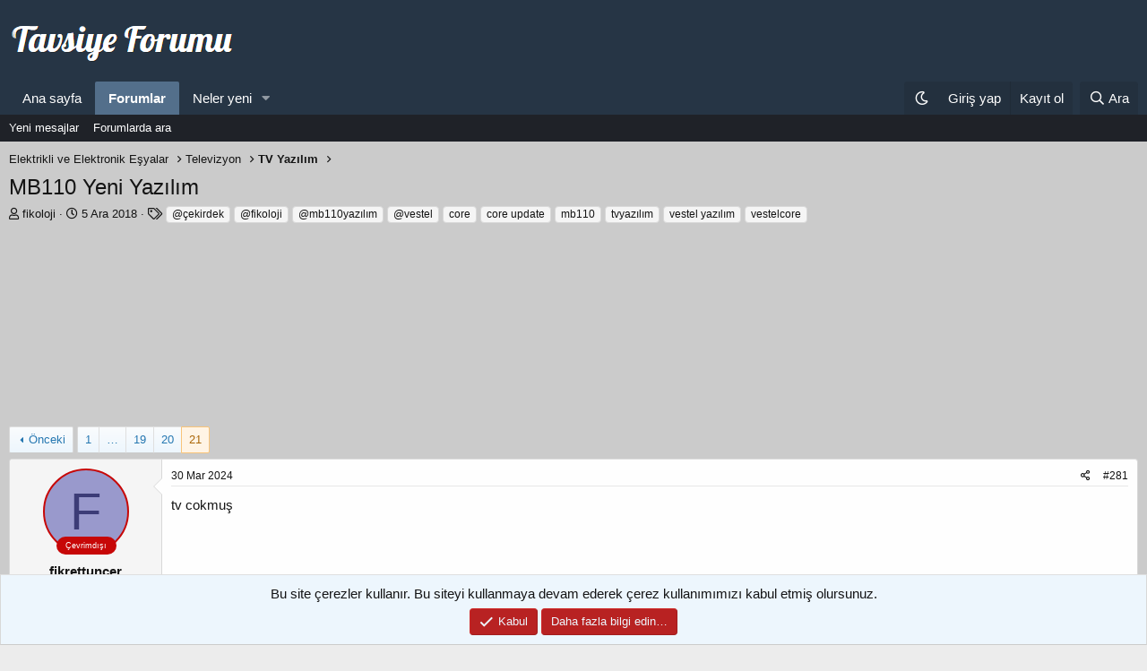

--- FILE ---
content_type: text/html; charset=utf-8
request_url: https://tavsiyeforumu.com/konu/mb110-yeni-yazilim.3029/page-21
body_size: 15913
content:
<!DOCTYPE html>
<html id="XF" lang="tr-TR" dir="LTR"
	data-app="public"
	data-template="thread_view"
	data-container-key="node-184"
	data-content-key="thread-3029"
	data-logged-in="false"
	data-cookie-prefix="xf_"
	data-csrf="1769287176,401c08ed3fce93200eaae0f18ecbb87c"
	class="has-no-js template-thread_view"
	>
<head>
	<meta charset="utf-8" />
	<meta http-equiv="X-UA-Compatible" content="IE=Edge" />
	<meta name="viewport" content="width=device-width, initial-scale=1, viewport-fit=cover">

	
	
	

	<title>MB110 Yeni Yazılım | Sayfa 21 | Tavsiye Forumu</title>

	<link rel="manifest" href="/webmanifest.php">
	
		<meta name="theme-color" content="#263545" />
	

	<meta name="apple-mobile-web-app-title" content="TFC">
	
		<link rel="apple-touch-icon" href="/data/assets/logo/192px.png">
	

	
		
		<meta name="description" content="tv cokmuş" />
		<meta property="og:description" content="tv cokmuş" />
		<meta property="twitter:description" content="tv cokmuş" />
	
	
		<meta property="og:url" content="https://tavsiyeforumu.com/konu/mb110-yeni-yazilim.3029/" />
	
		<link rel="canonical" href="https://tavsiyeforumu.com/konu/mb110-yeni-yazilim.3029/page-21" />
	
		<link rel="prev" href="/konu/mb110-yeni-yazilim.3029/page-20" />
	
		
<script>document.documentElement.className+=' has-no-fa-brands';</script>

	

	
		
	
	
	<meta property="og:site_name" content="Tavsiye Forumu" />


	
	
		
	
	
	<meta property="og:type" content="website" />


	
	
		
	
	
	
		<meta property="og:title" content="MB110 Yeni Yazılım" />
		<meta property="twitter:title" content="MB110 Yeni Yazılım" />
	


	
	
	
	

	
	
<script>
if (localStorage.theme) document.documentElement.setAttribute("data-theme", localStorage.theme);
</script> 

	



	




	<link rel="stylesheet" href="/css.php?css=public%3Anormalize.css%2Cpublic%3Afa.css%2Cpublic%3Acore.less%2Cpublic%3Aapp.less&amp;s=2&amp;l=3&amp;d=1769126745&amp;k=b28d96a6ba8ce1cee94e59ee7a765490f9d17cd4" />

	<link rel="stylesheet" href="/css.php?css=public%3Abb_code.less%2Cpublic%3Aextradark.less%2Cpublic%3Aextradarkxgt.less%2Cpublic%3Akl_amdp_merge_message.less%2Cpublic%3Amessage.less%2Cpublic%3Anotices.less%2Cpublic%3Ashare_controls.less%2Cpublic%3Asiropu_ads_manager_ad.less%2Cpublic%3Astructured_list.less%2Cpublic%3Atb_hizli_arama.less%2Cpublic%3Axengentr_postbit_v1.less%2Cpublic%3Aextra.less&amp;s=2&amp;l=3&amp;d=1769126745&amp;k=ca85715a030c2d9001d3777d7458b7f1b80d3efa" />

	
		<script src="/js/xf/preamble.min.js?_v=ad04c31e"></script>
	


	
		<link rel="icon" type="image/png" href="https://tavsiyeforumu.com/data/assets/logo/favicon.png" sizes="32x32" />
	
	
 <meta name='description' content='Akıllı Saatler, Akıllı Telefonlar, Android Box, Beyaz Eşya, Bilgisayar Sistemleri, Klima, Küçük Ev Aletleri, Televizyon, Uydu Cihazları hakkında paylaşım forumu'>
 <meta http-equiv='content-language' content='tr-TR'>





	

		
			
		

		
	


<script data-cfasync="false" nonce="71672b04-b595-4132-932c-44a624a0012b">try{(function(w,d){!function(j,k,l,m){if(j.zaraz)console.error("zaraz is loaded twice");else{j[l]=j[l]||{};j[l].executed=[];j.zaraz={deferred:[],listeners:[]};j.zaraz._v="5874";j.zaraz._n="71672b04-b595-4132-932c-44a624a0012b";j.zaraz.q=[];j.zaraz._f=function(n){return async function(){var o=Array.prototype.slice.call(arguments);j.zaraz.q.push({m:n,a:o})}};for(const p of["track","set","debug"])j.zaraz[p]=j.zaraz._f(p);j.zaraz.init=()=>{var q=k.getElementsByTagName(m)[0],r=k.createElement(m),s=k.getElementsByTagName("title")[0];s&&(j[l].t=k.getElementsByTagName("title")[0].text);j[l].x=Math.random();j[l].w=j.screen.width;j[l].h=j.screen.height;j[l].j=j.innerHeight;j[l].e=j.innerWidth;j[l].l=j.location.href;j[l].r=k.referrer;j[l].k=j.screen.colorDepth;j[l].n=k.characterSet;j[l].o=(new Date).getTimezoneOffset();if(j.dataLayer)for(const t of Object.entries(Object.entries(dataLayer).reduce((u,v)=>({...u[1],...v[1]}),{})))zaraz.set(t[0],t[1],{scope:"page"});j[l].q=[];for(;j.zaraz.q.length;){const w=j.zaraz.q.shift();j[l].q.push(w)}r.defer=!0;for(const x of[localStorage,sessionStorage])Object.keys(x||{}).filter(z=>z.startsWith("_zaraz_")).forEach(y=>{try{j[l]["z_"+y.slice(7)]=JSON.parse(x.getItem(y))}catch{j[l]["z_"+y.slice(7)]=x.getItem(y)}});r.referrerPolicy="origin";r.src="/cdn-cgi/zaraz/s.js?z="+btoa(encodeURIComponent(JSON.stringify(j[l])));q.parentNode.insertBefore(r,q)};["complete","interactive"].includes(k.readyState)?zaraz.init():j.addEventListener("DOMContentLoaded",zaraz.init)}}(w,d,"zarazData","script");window.zaraz._p=async d$=>new Promise(ea=>{if(d$){d$.e&&d$.e.forEach(eb=>{try{const ec=d.querySelector("script[nonce]"),ed=ec?.nonce||ec?.getAttribute("nonce"),ee=d.createElement("script");ed&&(ee.nonce=ed);ee.innerHTML=eb;ee.onload=()=>{d.head.removeChild(ee)};d.head.appendChild(ee)}catch(ef){console.error(`Error executing script: ${eb}\n`,ef)}});Promise.allSettled((d$.f||[]).map(eg=>fetch(eg[0],eg[1])))}ea()});zaraz._p({"e":["(function(w,d){})(window,document)"]});})(window,document)}catch(e){throw fetch("/cdn-cgi/zaraz/t"),e;};</script></head>
<body data-template="thread_view">

	

		
			
		

		
	


	

		
			
		

		
	


<div class="p-pageWrapper" id="top">






	
<header class="p-header" id="header">
	<div class="p-header-inner">
		<div class="p-header-content">

			<div class="p-header-logo p-header-logo--image">
				<a href="https://tavsiyeforumu.com">
					<img src="/data/assets/logo/logo.png" srcset="" alt="Tavsiye Forumu"
						width="255" height="49" />
				</a>
			</div>

			
	

		
			
		

		
	


		</div>
	</div>
</header>





	<div class="p-navSticky p-navSticky--primary" data-xf-init="sticky-header">
		
	<nav class="p-nav">
		<div class="p-nav-inner">
			<button type="button" class="button--plain p-nav-menuTrigger button" data-xf-click="off-canvas" data-menu=".js-headerOffCanvasMenu" tabindex="0" aria-label="Menü"><span class="button-text">
				<i aria-hidden="true"></i>
			</span></button>

			<div class="p-nav-smallLogo">
				<a href="https://tavsiyeforumu.com">
					<img src="/data/assets/logo/logo.png" srcset="" alt="Tavsiye Forumu"
						width="255" height="49" />
				</a>
			</div>

			<div class="p-nav-scroller hScroller" data-xf-init="h-scroller" data-auto-scroll=".p-navEl.is-selected">
				<div class="hScroller-scroll">
					<ul class="p-nav-list js-offCanvasNavSource">
					
						<li>
							
	<div class="p-navEl " >
		

			
	
	<a href="https://tavsiyeforumu.com"
		class="p-navEl-link "
		
		data-xf-key="1"
		data-nav-id="home">Ana sayfa</a>


			

		
		
	</div>

						</li>
					
						<li>
							
	<div class="p-navEl is-selected" data-has-children="true">
		

			
	
	<a href="/"
		class="p-navEl-link p-navEl-link--splitMenu "
		
		
		data-nav-id="forums">Forumlar</a>


			<a data-xf-key="2"
				data-xf-click="menu"
				data-menu-pos-ref="< .p-navEl"
				class="p-navEl-splitTrigger"
				role="button"
				tabindex="0"
				aria-label="Genişletilmiş geçiş"
				aria-expanded="false"
				aria-haspopup="true"></a>

		
		
			<div class="menu menu--structural" data-menu="menu" aria-hidden="true">
				<div class="menu-content">
					
						
	
	
	<a href="/whats-new/posts/"
		class="menu-linkRow u-indentDepth0 js-offCanvasCopy "
		
		
		data-nav-id="newPosts">Yeni mesajlar</a>

	

					
						
	
	
	<a href="/search/?type=post"
		class="menu-linkRow u-indentDepth0 js-offCanvasCopy "
		
		
		data-nav-id="searchForums">Forumlarda ara</a>

	

					
				</div>
			</div>
		
	</div>

						</li>
					
						<li>
							
	<div class="p-navEl " data-has-children="true">
		

			
	
	<a href="/whats-new/"
		class="p-navEl-link p-navEl-link--splitMenu "
		
		
		data-nav-id="whatsNew">Neler yeni</a>


			<a data-xf-key="3"
				data-xf-click="menu"
				data-menu-pos-ref="< .p-navEl"
				class="p-navEl-splitTrigger"
				role="button"
				tabindex="0"
				aria-label="Genişletilmiş geçiş"
				aria-expanded="false"
				aria-haspopup="true"></a>

		
		
			<div class="menu menu--structural" data-menu="menu" aria-hidden="true">
				<div class="menu-content">
					
						
	
	
	<a href="/whats-new/posts/"
		class="menu-linkRow u-indentDepth0 js-offCanvasCopy "
		 rel="nofollow"
		
		data-nav-id="whatsNewPosts">Yeni mesajlar</a>

	

					
						
	
	
	<a href="/whats-new/latest-activity"
		class="menu-linkRow u-indentDepth0 js-offCanvasCopy "
		 rel="nofollow"
		
		data-nav-id="latestActivity">Son aktiviteler</a>

	

					
				</div>
			</div>
		
	</div>

						</li>
					
					</ul>
				</div>
			</div>

			<div class="p-nav-opposite">
				<div class="p-navgroup p-account p-navgroup--guest">

  
	  	      <div id="dark-mode-button" class="p-navgroup-link" title="Gece/Gündüz modu"></div>
 
 

					
						<a href="/login/" class="p-navgroup-link p-navgroup-link--textual p-navgroup-link--logIn"
							data-xf-click="overlay" data-follow-redirects="on">
							<span class="p-navgroup-linkText">Giriş yap</span>
						</a>
						
							<a href="/login/register" class="p-navgroup-link p-navgroup-link--textual p-navgroup-link--register"
								data-xf-click="overlay" data-follow-redirects="on">
								<span class="p-navgroup-linkText">Kayıt ol</span>
							</a>
						
					
				</div>

				<div class="p-navgroup p-discovery">
					<a href="/whats-new/"
						class="p-navgroup-link p-navgroup-link--iconic p-navgroup-link--whatsnew"
						aria-label="Neler yeni"
						title="Neler yeni">
						<i aria-hidden="true"></i>
						<span class="p-navgroup-linkText">Neler yeni</span>
					</a>

					


						<a href="/search/"
							class="p-navgroup-link p-navgroup-link--iconic p-navgroup-link--search"
							data-xf-click="menu"
							data-xf-key="/"
							aria-label="Ara"
							aria-expanded="false"
							aria-haspopup="true"
							title="Ara">
							<i aria-hidden="true"></i>
							<span class="p-navgroup-linkText">Ara</span>
						</a>
						<div class="menu menu--structural menu--wide" data-menu="menu" aria-hidden="true">
							<form action="/search/search" method="post"
								class="menu-content"
								data-xf-init="quick-search">

								<h3 class="menu-header">Ara</h3>
								
								<div class="menu-row">
									
										<div class="inputGroup inputGroup--joined">
											<input type="text" class="input hizliAramaTitle" name="keywords" autocomplete="off" data-no-auto-focus="true" onsubmit="return handle()" placeholder="Ara…" aria-label="Ara" data-menu-autofocus="true" />
											
			<select name="constraints" class="js-quickSearch-constraint input" aria-label="içinde ara">
				<option value="">Her yerde</option>
<option value="{&quot;search_type&quot;:&quot;post&quot;}">Konular</option>
<option value="{&quot;search_type&quot;:&quot;post&quot;,&quot;c&quot;:{&quot;nodes&quot;:[184],&quot;child_nodes&quot;:1}}">Bu forum</option>
<option value="{&quot;search_type&quot;:&quot;post&quot;,&quot;c&quot;:{&quot;thread&quot;:3029}}">Bu konu</option>

			</select>
		
										</div>
									
								</div>

								<div class="hizliarama"></div>



								<div class="menu-row">
									<label class="iconic"><input type="checkbox"  name="c[title_only]" value="1" /><i aria-hidden="true"></i><span class="iconic-label">Sadece başlıkları ara

												
													<span tabindex="0" role="button"
														data-xf-init="tooltip" data-trigger="hover focus click" title="Etiketler de aranacak">

														<i class="fa--xf far fa-question-circle u-muted u-smaller" aria-hidden="true"></i>
													</span></span></label>

								</div>
								
								<div class="menu-row">
									<div class="inputGroup">
										<span class="inputGroup-text" id="ctrl_search_menu_by_member">Kullanıcı:</span>
										<input type="text" class="input" name="c[users]" data-xf-init="auto-complete" placeholder="Üye" aria-labelledby="ctrl_search_menu_by_member" />
									</div>
								</div>
								
<div class="menu-footer">
									<span class="menu-footer-controls">
										
	<span class="buttonGroup">
		<button type="submit" class="button--primary button button--icon button--icon--search"><span class="button-text">Ara</span></button>
		<button type="submit" class="button--primary google-search-button button button--icon button--icon--fabfa-google" formaction="/google-search/" data-xf-init="tooltip" title="Google&#039;ı kullanarak ara" style="min-width: 40px;"><span class="button-text">
				<i class="fa--xf fab fa-google" aria-hidden="true"></i>
		</span></button>
	</span>


										<a href="/search/" class="button"><span class="button-text">Gelişmiş Arama…</span></a>
									</span>
								</div>

								<input type="hidden" name="_xfToken" value="1769287176,401c08ed3fce93200eaae0f18ecbb87c" />
							</form>
						</div>
					
				</div>
			</div>
		</div>
	</nav>

	</div>
	
	
		<div class="p-sectionLinks">
			<div class="p-sectionLinks-inner hScroller" data-xf-init="h-scroller">
				<div class="hScroller-scroll">
					<ul class="p-sectionLinks-list">
					
						<li>
							
	<div class="p-navEl " >
		

			
	
	<a href="/whats-new/posts/"
		class="p-navEl-link "
		
		data-xf-key="alt+1"
		data-nav-id="newPosts">Yeni mesajlar</a>


			

		
		
	</div>

						</li>
					
						<li>
							
	<div class="p-navEl " >
		

			
	
	<a href="/search/?type=post"
		class="p-navEl-link "
		
		data-xf-key="alt+2"
		data-nav-id="searchForums">Forumlarda ara</a>


			

		
		
	</div>

						</li>
					
					</ul>
				</div>
			</div>
		</div>
	



<div class="offCanvasMenu offCanvasMenu--nav js-headerOffCanvasMenu" data-menu="menu" aria-hidden="true" data-ocm-builder="navigation">
	<div class="offCanvasMenu-backdrop" data-menu-close="true"></div>
	<div class="offCanvasMenu-content">
		<div class="offCanvasMenu-header">
			Menü
			<a class="offCanvasMenu-closer" data-menu-close="true" role="button" tabindex="0" aria-label="Kapat"></a>
		</div>
		
			<div class="p-offCanvasRegisterLink">
				<div class="offCanvasMenu-linkHolder">
					<a href="/login/" class="offCanvasMenu-link" data-xf-click="overlay" data-menu-close="true">
						Giriş yap
					</a>
				</div>
				<hr class="offCanvasMenu-separator" />
				
					<div class="offCanvasMenu-linkHolder">
						<a href="/login/register" class="offCanvasMenu-link" data-xf-click="overlay" data-menu-close="true">
							Kayıt ol
						</a>
					</div>
					<hr class="offCanvasMenu-separator" />
				
			</div>
		
		<div class="js-offCanvasNavTarget"></div>
		<div class="offCanvasMenu-installBanner js-installPromptContainer" style="display: none;" data-xf-init="install-prompt">
			<div class="offCanvasMenu-installBanner-header">Uygulamayı yükle</div>
			<button type="button" class="js-installPromptButton button"><span class="button-text">Yükle</span></button>
			<template class="js-installTemplateIOS">
				<div class="overlay-title">How to install the app on iOS</div>
				<div class="block-body">
					<div class="block-row">
						<p>
							Follow along with the video below to see how to install our site as a web app on your home screen.
						</p>
						<p style="text-align: center">
							<video src="/styles/default/xenforo/add_to_home.mp4"
								width="280" height="480" autoplay loop muted playsinline></video>
						</p>
						<p>
							<small><strong>Not:</strong> This feature may not be available in some browsers.</small>
						</p>
					</div>
				</div>
			</template>
		</div>
	</div>
</div>

<div class="p-body">
	<div class="p-body-inner">
		<!--XF:EXTRA_OUTPUT-->

	
	
	 
		
	 
	 
	
	 
	 
		



		

		

		
	

		
			
		

		
	


	
	
	 
		
	 
	 
	
	 
	 
		


		
	
		<ul class="p-breadcrumbs "
			itemscope itemtype="https://schema.org/BreadcrumbList">
		
			

			
			

			

			
			
				
				
	<li itemprop="itemListElement" itemscope itemtype="https://schema.org/ListItem">
		<a href="/kategori/elektrikli-ve-elektronik-esyalar.49/" itemprop="item">
			<span itemprop="name">Elektrikli ve Elektronik Eşyalar</span>
		</a>
		<meta itemprop="position" content="1" />
	</li>

			
				
				
	<li itemprop="itemListElement" itemscope itemtype="https://schema.org/ListItem">
		<a href="/kategori/televizyon.236/" itemprop="item">
			<span itemprop="name">Televizyon</span>
		</a>
		<meta itemprop="position" content="2" />
	</li>

			
				
				
	<li itemprop="itemListElement" itemscope itemtype="https://schema.org/ListItem">
		<a href="/forum/tv-yazilim.184/" itemprop="item">
			<span itemprop="name">TV Yazılım</span>
		</a>
		<meta itemprop="position" content="3" />
	</li>

			

		
		</ul>
	

		
	

		
			
		

		
	


	
	
	 
		
	 
	 
	
	 
	 
		



		
	<noscript class="js-jsWarning"><div class="blockMessage blockMessage--important blockMessage--iconic u-noJsOnly">JavaScript devre dışı. Daha iyi bir deneyim için, önce lütfen tarayıcınızda JavaScript'i etkinleştirin.</div></noscript>

		
	<div class="blockMessage blockMessage--important blockMessage--iconic js-browserWarning" style="display: none">Çok eski bir web tarayıcısı kullanıyorsunuz. Bu veya diğer siteleri görüntülemekte sorunlar yaşayabilirsiniz..<br />Tarayıcınızı güncellemeli veya <a href="https://www.google.com/chrome/" target="_blank">alternatif bir tarayıcı</a> kullanmalısınız.</div>


		
			<div class="p-body-header">
			
				
					<div class="p-title ">
					
						
							<h1 class="p-title-value">MB110 Yeni Yazılım</h1>
						
						
					
					</div>
				

				
					<div class="p-description">
	<ul class="listInline listInline--bullet">
		<li>
			<i class="fa--xf far fa-user" aria-hidden="true" title="Konbuyu başlatan"></i>
			<span class="u-srOnly">Konbuyu başlatan</span>

			<a href="/uye/fikoloji.3553/" class="username  u-concealed" dir="auto" data-user-id="3553" data-xf-init="member-tooltip">fikoloji</a>
		</li>
		<li>
			<i class="fa--xf far fa-clock" aria-hidden="true" title="Başlangıç tarihi"></i>
			<span class="u-srOnly">Başlangıç tarihi</span>

			<a href="/konu/mb110-yeni-yazilim.3029/" class="u-concealed"><time  class="u-dt" dir="auto" datetime="2018-12-05T18:03:36+0300" data-time="1544022216" data-date-string="5 Ara 2018" data-time-string="18:03" title="5 Ara 2018 18:03&#039;de">5 Ara 2018</time></a>
		</li>
		

			<li>
				

	

	<dl class="tagList tagList--thread-3029 ">
		<dt>
			
				
		<i class="fa--xf far fa-tags" aria-hidden="true" title="Etiketler"></i>
		<span class="u-srOnly">Etiketler</span>
	
			
		</dt>
		<dd>
			<span class="js-tagList">
				
					
						<a href="/tags/cekirdek/" class="tagItem tagItem--tag_cekirdek" dir="auto">
							@çekirdek
						</a>
					
						<a href="/tags/fikoloji/" class="tagItem tagItem--tag_fikoloji" dir="auto">
							@fikoloji
						</a>
					
						<a href="/tags/mb110yazilim/" class="tagItem tagItem--tag_mb110yazilim" dir="auto">
							@mb110yazılım
						</a>
					
						<a href="/tags/vestel-2/" class="tagItem tagItem--tag_vestel-2" dir="auto">
							@vestel
						</a>
					
						<a href="/tags/core/" class="tagItem tagItem--tag_core" dir="auto">
							core
						</a>
					
						<a href="/tags/core-update/" class="tagItem tagItem--tag_core-update" dir="auto">
							core update
						</a>
					
						<a href="/tags/mb110/" class="tagItem tagItem--tag_mb110" dir="auto">
							mb110
						</a>
					
						<a href="/tags/tvyazilim/" class="tagItem tagItem--tag_tvyazilim" dir="auto">
							tvyazılım
						</a>
					
						<a href="/tags/vestel-yazilim/" class="tagItem tagItem--tag_vestel-yazilim" dir="auto">
							vestel yazılım
						</a>
					
						<a href="/tags/vestelcore/" class="tagItem tagItem--tag_vestelcore" dir="auto">
							vestelcore
						</a>
					
				
			</span>
		</dd>
	</dl>


			</li>
		
	

	


</ul>
</div>
				
			
			</div>
		

		<div class="p-body-main  ">
			
			<div class="p-body-contentCol"></div>
			

			

			<div class="p-body-content">
				
	

		
			
		

		
	


				<div class="p-body-pageContent">










	
	
	
		
	
	
	


	
	
	
		
	
	
	


	
	
		
	
	
	


	
	












	

	
		
	







 <div class="samCodeUnit samAlignCenter" data-position="thread_view_above_messages"> <div class="samItem"> <div class=".adslot_2"> <!-- ilk orta son --> <ins class="adsbygoogle adslot_2"
     style="display:inline-block"
	 data-ad-client="ca-pub-7021034771640714"
     data-ad-slot="4023625825"></ins> <script> (adsbygoogle = window.adsbygoogle || []).push({}); </script> </div> </div> </div> 










	

		
			
		

		
	



	

		
			
		

		
	



<div class="block block--messages" data-xf-init="" data-type="post" data-href="/inline-mod/" data-search-target="*">

	<span class="u-anchorTarget" id="posts"></span>

	
		
	

	

	<div class="block-outer"><div class="block-outer-main"><nav class="pageNavWrapper pageNavWrapper--mixed ">



<div class="pageNav pageNav--skipStart ">
	
		<a href="/konu/mb110-yeni-yazilim.3029/page-20" class="pageNav-jump pageNav-jump--prev">Önceki</a>
	

	<ul class="pageNav-main">
		

	
		<li class="pageNav-page "><a href="/konu/mb110-yeni-yazilim.3029/">1</a></li>
	


		
			
				<li class="pageNav-page pageNav-page--skip pageNav-page--skipStart">
					<a data-xf-init="tooltip" title="Sayfaya git"
						data-xf-click="menu"
						role="button" tabindex="0" aria-expanded="false" aria-haspopup="true">…</a>
					

	<div class="menu menu--pageJump" data-menu="menu" aria-hidden="true">
		<div class="menu-content">
			<h4 class="menu-header">Sayfaya git</h4>
			<div class="menu-row" data-xf-init="page-jump" data-page-url="/konu/mb110-yeni-yazilim.3029/page-%page%">
				<div class="inputGroup inputGroup--numbers">
					<div class="inputGroup inputGroup--numbers inputNumber" data-xf-init="number-box"><input type="number" pattern="\d*" class="input input--number js-numberBoxTextInput input input--numberNarrow js-pageJumpPage" value="18"  min="1" max="21" step="1" required="required" data-menu-autofocus="true" /></div>
					<span class="inputGroup-text"><button type="button" class="js-pageJumpGo button"><span class="button-text">İşlem yap</span></button></span>
				</div>
			</div>
		</div>
	</div>

				</li>
			
		

		
			

	
		<li class="pageNav-page pageNav-page--earlier"><a href="/konu/mb110-yeni-yazilim.3029/page-19">19</a></li>
	

		
			

	
		<li class="pageNav-page pageNav-page--earlier"><a href="/konu/mb110-yeni-yazilim.3029/page-20">20</a></li>
	

		

		

		

	
		<li class="pageNav-page pageNav-page--current "><a href="/konu/mb110-yeni-yazilim.3029/page-21">21</a></li>
	

	</ul>

	
</div>

<div class="pageNavSimple">
	
		<a href="/konu/mb110-yeni-yazilim.3029/"
			class="pageNavSimple-el pageNavSimple-el--first"
			data-xf-init="tooltip" title="Birinci">
			<i aria-hidden="true"></i> <span class="u-srOnly">Birinci</span>
		</a>
		<a href="/konu/mb110-yeni-yazilim.3029/page-20" class="pageNavSimple-el pageNavSimple-el--prev">
			<i aria-hidden="true"></i> Önceki
		</a>
	

	<a class="pageNavSimple-el pageNavSimple-el--current"
		data-xf-init="tooltip" title="Sayfaya git"
		data-xf-click="menu" role="button" tabindex="0" aria-expanded="false" aria-haspopup="true">
		21 of 21
	</a>
	

	<div class="menu menu--pageJump" data-menu="menu" aria-hidden="true">
		<div class="menu-content">
			<h4 class="menu-header">Sayfaya git</h4>
			<div class="menu-row" data-xf-init="page-jump" data-page-url="/konu/mb110-yeni-yazilim.3029/page-%page%">
				<div class="inputGroup inputGroup--numbers">
					<div class="inputGroup inputGroup--numbers inputNumber" data-xf-init="number-box"><input type="number" pattern="\d*" class="input input--number js-numberBoxTextInput input input--numberNarrow js-pageJumpPage" value="21"  min="1" max="21" step="1" required="required" data-menu-autofocus="true" /></div>
					<span class="inputGroup-text"><button type="button" class="js-pageJumpGo button"><span class="button-text">İşlem yap</span></button></span>
				</div>
			</div>
		</div>
	</div>


	
</div>

</nav>



</div></div>

	

	
		
	<div class="block-outer js-threadStatusField"></div>

	

	<div class="block-container lbContainer"
		data-xf-init="lightbox select-to-quote"
		data-message-selector=".js-post"
		data-lb-id="thread-3029"
		data-lb-universal="1">

		<div class="block-body js-replyNewMessageContainer">
			
				


	

		
			
		

		
	



					

					
						

	
	

	

	
	<article class="message message--post js-post js-inlineModContainer  "
		data-author="fikrettuncer"
		data-content="post-411370"
		id="js-post-411370"
		itemscope itemtype="https://schema.org/Comment" itemid="https://tavsiyeforumu.com/posts/411370/">

		
			<meta itemprop="parentItem" itemscope itemid="https://tavsiyeforumu.com/konu/mb110-yeni-yazilim.3029/" />
		

		<span class="u-anchorTarget" id="post-411370"></span>

		
			<div class="message-inner">
				
					<div class="message-cell message-cell--user">
						
<div class="xgt-postbit-header">
	<div class="xgt-postbit-v1"></div>
</div>


	<section itemscope itemtype="https://schema.org/Person" class="message-user">
		<div class="message-avatar ">
			<div class="message-avatar-wrapper message-avatar--offline">
				<a href="/uye/fikrettuncer.77544/" class="avatar avatar--m avatar--default avatar--default--dynamic" data-user-id="77544" data-xf-init="member-tooltip" style="background-color: #9999cc; color: #3c3c77">
			<span class="avatar-u77544-m" role="img" aria-label="fikrettuncer">F</span> 
		</a>
				
					<span class="message-avatar-offline-label" tabindex="0" data-xf-init="tooltip" data-trigger="auto" title="Şu an çevrim dışı">Çevrimdışı</span>
				
			</div>
		</div>
		<div class="message-userDetails">
			<h4 class="message-name"><a href="/uye/fikrettuncer.77544/" class="username " dir="auto" data-user-id="77544" data-xf-init="member-tooltip"><span itemprop="name">fikrettuncer</span></a></h4>
			
			<div class="userBanner xgtKullaniciafis xgtKullaniciafis--yeniuye message-userBanner" itemprop="jobTitle"></span><span class="xgtKullaniciafis-ikon"></span><strong>Yeni Üye</strong></span></div>
		</div>
		
			
			
				<div class="message-userExtras">
				
					
						<dl class="pairs pairs--justified">
							<dt><i class="xgt-postbit-icon-register_date" data-xf-init="tooltip" title="Katılım"></i></dt>
							<dd>30 Mar 2024</dd>
						</dl>
					
					
						<dl class="pairs pairs--justified">
							<dt><i class="xgt-postbit-icon-messages" data-xf-init="tooltip" title="Mesajlar"></i></dt>
							<dd>2</dd>
						</dl>
					
					
					
					
					
					
						<dl class="pairs pairs--justified">
							<dt><i class="xgt-postbit-icon-age" data-xf-init="tooltip" title="Yaş"></i></dt>
							<dd>53</dd>
						</dl>
					
					
					
					
						

	

						
					
				
				</div>
			
		
		<span class="message-userArrow"></span>
	</section>

					</div>
				

				
					<div class="message-cell message-cell--main">
					
						<div class="message-main js-quickEditTarget">

							
								

	

	<header class="message-attribution message-attribution--split">
		<ul class="message-attribution-main listInline ">
			
			
			<li class="u-concealed">
				<a href="/konu/mb110-yeni-yazilim.3029/post-411370" rel="nofollow" itemprop="url">
					<time  class="u-dt" dir="auto" datetime="2024-03-30T12:09:09+0300" data-time="1711789749" data-date-string="30 Mar 2024" data-time-string="12:09" title="30 Mar 2024 12:09&#039;de" itemprop="datePublished">30 Mar 2024</time>
				</a>
			</li>
			
		</ul>

		<ul class="message-attribution-opposite message-attribution-opposite--list ">
			
			<li>
				<a href="/konu/mb110-yeni-yazilim.3029/post-411370"
					class="message-attribution-gadget"
					data-xf-init="share-tooltip"
					data-href="/posts/411370/share"
					aria-label="Paylaş"
					rel="nofollow">
					<i class="fa--xf far fa-share-alt" aria-hidden="true"></i>
				</a>
			</li>
			
			
				<li>
					<a href="/konu/mb110-yeni-yazilim.3029/post-411370" rel="nofollow">
						#281
					</a>
				</li>
			
		</ul>
	</header>

							

							<div class="message-content js-messageContent">
							

								
									
	
	
	

								

								
									
	

	<div class="message-userContent lbContainer js-lbContainer "
		data-lb-id="post-411370"
		data-lb-caption-desc="fikrettuncer &middot; 30 Mar 2024 12:09&#039;de">

		

		<article class="message-body js-selectToQuote">
			
				
			

			<div itemprop="text">
				
					
	

		
			
		

		
	

<div class="bbWrapper">tv cokmuş</div>

	

		
			
		

		
	

				
			</div>

			<div class="js-selectToQuoteEnd">&nbsp;</div>
			
				
			
		</article>

		

		
	</div>

								

								
									
	

	

								

								
									
	

		
			
		

		
	


	


	

		
			
		

		
	

								

							
							</div>

							
								
	

	<footer class="message-footer">
		
			<div class="message-microdata" itemprop="interactionStatistic" itemtype="https://schema.org/InteractionCounter" itemscope>
				<meta itemprop="userInteractionCount" content="0" />
				<meta itemprop="interactionType" content="https://schema.org/LikeAction" />
			</div>
		

		

		<div class="reactionsBar js-reactionsList ">
			
		</div>

		<div class="js-historyTarget message-historyTarget toggleTarget" data-href="trigger-href"></div>
	</footer>

							
						</div>

					
					</div>
				
			</div>
		
	</article>

	
	

					

					

				
 <div class="samCodeUnit samAlignCenter" data-position="post_below_container_1"> <div class="samItem"> <div class=".adslot_2"> <!-- ilk orta son --> <ins class="adsbygoogle adslot_2"
     style="display:inline-block"
	 data-ad-client="ca-pub-7021034771640714"
     data-ad-slot="4023625825"></ins> <script> (adsbygoogle = window.adsbygoogle || []).push({}); </script> </div> </div> </div> 



	

		
			
		

		
	



					

					
						

	
	

	

	
	<article class="message message--post js-post js-inlineModContainer  "
		data-author="komisersinan"
		data-content="post-415289"
		id="js-post-415289"
		itemscope itemtype="https://schema.org/Comment" itemid="https://tavsiyeforumu.com/posts/415289/">

		
			<meta itemprop="parentItem" itemscope itemid="https://tavsiyeforumu.com/konu/mb110-yeni-yazilim.3029/" />
		

		<span class="u-anchorTarget" id="post-415289"></span>

		
			<div class="message-inner">
				
					<div class="message-cell message-cell--user">
						
<div class="xgt-postbit-header">
	<div class="xgt-postbit-v1"></div>
</div>


	<section itemscope itemtype="https://schema.org/Person" class="message-user">
		<div class="message-avatar ">
			<div class="message-avatar-wrapper message-avatar--offline">
				<a href="/uye/komisersinan.55912/" class="avatar avatar--m avatar--default avatar--default--dynamic" data-user-id="55912" data-xf-init="member-tooltip" style="background-color: #333399; color: #9f9fdf">
			<span class="avatar-u55912-m" role="img" aria-label="komisersinan">K</span> 
		</a>
				
					<span class="message-avatar-offline-label" tabindex="0" data-xf-init="tooltip" data-trigger="auto" title="Şu an çevrim dışı">Çevrimdışı</span>
				
			</div>
		</div>
		<div class="message-userDetails">
			<h4 class="message-name"><a href="/uye/komisersinan.55912/" class="username " dir="auto" data-user-id="55912" data-xf-init="member-tooltip"><span itemprop="name">komisersinan</span></a></h4>
			
			<div class="userBanner xgtKullaniciafis xgtKullaniciafis--yeniuye message-userBanner" itemprop="jobTitle"></span><span class="xgtKullaniciafis-ikon"></span><strong>Yeni Üye</strong></span></div>
		</div>
		
			
			
				<div class="message-userExtras">
				
					
						<dl class="pairs pairs--justified">
							<dt><i class="xgt-postbit-icon-register_date" data-xf-init="tooltip" title="Katılım"></i></dt>
							<dd>18 Tem 2022</dd>
						</dl>
					
					
						<dl class="pairs pairs--justified">
							<dt><i class="xgt-postbit-icon-messages" data-xf-init="tooltip" title="Mesajlar"></i></dt>
							<dd>2</dd>
						</dl>
					
					
					
					
					
					
						<dl class="pairs pairs--justified">
							<dt><i class="xgt-postbit-icon-age" data-xf-init="tooltip" title="Yaş"></i></dt>
							<dd>63</dd>
						</dl>
					
					
					
					
						

	

						
					
				
				</div>
			
		
		<span class="message-userArrow"></span>
	</section>

					</div>
				

				
					<div class="message-cell message-cell--main">
					
						<div class="message-main js-quickEditTarget">

							
								

	

	<header class="message-attribution message-attribution--split">
		<ul class="message-attribution-main listInline ">
			
			
			<li class="u-concealed">
				<a href="/konu/mb110-yeni-yazilim.3029/post-415289" rel="nofollow" itemprop="url">
					<time  class="u-dt" dir="auto" datetime="2024-05-30T20:17:14+0300" data-time="1717089434" data-date-string="30 May 2024" data-time-string="20:17" title="30 May 2024 20:17&#039;de" itemprop="datePublished">30 May 2024</time>
				</a>
			</li>
			
		</ul>

		<ul class="message-attribution-opposite message-attribution-opposite--list ">
			
			<li>
				<a href="/konu/mb110-yeni-yazilim.3029/post-415289"
					class="message-attribution-gadget"
					data-xf-init="share-tooltip"
					data-href="/posts/415289/share"
					aria-label="Paylaş"
					rel="nofollow">
					<i class="fa--xf far fa-share-alt" aria-hidden="true"></i>
				</a>
			</li>
			
			
				<li>
					<a href="/konu/mb110-yeni-yazilim.3029/post-415289" rel="nofollow">
						#282
					</a>
				</li>
			
		</ul>
	</header>

							

							<div class="message-content js-messageContent">
							

								
									
	
	
	

								

								
									
	

	<div class="message-userContent lbContainer js-lbContainer "
		data-lb-id="post-415289"
		data-lb-caption-desc="komisersinan &middot; 30 May 2024 20:17&#039;de">

		

		<article class="message-body js-selectToQuote">
			
				
			

			<div itemprop="text">
				
					
	

		
			
		

		
	

<div class="bbWrapper"><blockquote data-attributes="member: 3007" data-quote="mdirgin" data-source="post: 60358"
	class="bbCodeBlock bbCodeBlock--expandable bbCodeBlock--quote js-expandWatch">
	
		<div class="bbCodeBlock-title">
			
				<a href="/goto/post?id=60358"
					class="bbCodeBlock-sourceJump"
					rel="nofollow"
					data-xf-click="attribution"
					data-content-selector="#post-60358">mdirgin' Alıntı:</a>
			
		</div>
	
	<div class="bbCodeBlock-content">
		
		<div class="bbCodeBlock-expandContent js-expandContent ">
			Fikoloji Üstadım Merhaba<br />
<br />
Bu yazılımı MB110 şaseli Toshiba 43L3763DAT televizyonuma yükleyebilirmiyim.<br />
<br />
Herhangi bir sıkıntı olurmu<br />

<div class="kl_amdp_merge_message">
	Mesaj otomatik olarak birleştirildi: <time  class="u-dt" dir="auto" datetime="2018-12-05T18:44:58+0300" data-time="1544024698" data-date-string="5 Ara 2018" data-time-string="18:44" title="5 Ara 2018 18:44&#039;de">5 Ara 2018</time>
</div><br />
<br />
<br />
Kusura bakma Üstadım Toshiba ve JVC hariç diye belirtmişsiniz
		</div>
		<div class="bbCodeBlock-expandLink js-expandLink"><a role="button" tabindex="0">Genişletmek için tıkla ...</a></div>
	</div>
</blockquote>tşk</div>

	

		
			
		

		
	

				
			</div>

			<div class="js-selectToQuoteEnd">&nbsp;</div>
			
				
			
		</article>

		

		
	</div>

								

								
									
	

	

								

								
									
	

		
			
		

		
	


	


	

		
			
		

		
	

								

							
							</div>

							
								
	

	<footer class="message-footer">
		
			<div class="message-microdata" itemprop="interactionStatistic" itemtype="https://schema.org/InteractionCounter" itemscope>
				<meta itemprop="userInteractionCount" content="0" />
				<meta itemprop="interactionType" content="https://schema.org/LikeAction" />
			</div>
		

		

		<div class="reactionsBar js-reactionsList ">
			
		</div>

		<div class="js-historyTarget message-historyTarget toggleTarget" data-href="trigger-href"></div>
	</footer>

							
						</div>

					
					</div>
				
			</div>
		
	</article>

	
	

					

					

				

	

		
			
		

		
	


			
		</div>
	</div>

	
		<div class="block-outer block-outer--after">
			
				<div class="block-outer-main"><nav class="pageNavWrapper pageNavWrapper--mixed ">



<div class="pageNav pageNav--skipStart ">
	
		<a href="/konu/mb110-yeni-yazilim.3029/page-20" class="pageNav-jump pageNav-jump--prev">Önceki</a>
	

	<ul class="pageNav-main">
		

	
		<li class="pageNav-page "><a href="/konu/mb110-yeni-yazilim.3029/">1</a></li>
	


		
			
				<li class="pageNav-page pageNav-page--skip pageNav-page--skipStart">
					<a data-xf-init="tooltip" title="Sayfaya git"
						data-xf-click="menu"
						role="button" tabindex="0" aria-expanded="false" aria-haspopup="true">…</a>
					

	<div class="menu menu--pageJump" data-menu="menu" aria-hidden="true">
		<div class="menu-content">
			<h4 class="menu-header">Sayfaya git</h4>
			<div class="menu-row" data-xf-init="page-jump" data-page-url="/konu/mb110-yeni-yazilim.3029/page-%page%">
				<div class="inputGroup inputGroup--numbers">
					<div class="inputGroup inputGroup--numbers inputNumber" data-xf-init="number-box"><input type="number" pattern="\d*" class="input input--number js-numberBoxTextInput input input--numberNarrow js-pageJumpPage" value="18"  min="1" max="21" step="1" required="required" data-menu-autofocus="true" /></div>
					<span class="inputGroup-text"><button type="button" class="js-pageJumpGo button"><span class="button-text">İşlem yap</span></button></span>
				</div>
			</div>
		</div>
	</div>

				</li>
			
		

		
			

	
		<li class="pageNav-page pageNav-page--earlier"><a href="/konu/mb110-yeni-yazilim.3029/page-19">19</a></li>
	

		
			

	
		<li class="pageNav-page pageNav-page--earlier"><a href="/konu/mb110-yeni-yazilim.3029/page-20">20</a></li>
	

		

		

		

	
		<li class="pageNav-page pageNav-page--current "><a href="/konu/mb110-yeni-yazilim.3029/page-21">21</a></li>
	

	</ul>

	
</div>

<div class="pageNavSimple">
	
		<a href="/konu/mb110-yeni-yazilim.3029/"
			class="pageNavSimple-el pageNavSimple-el--first"
			data-xf-init="tooltip" title="Birinci">
			<i aria-hidden="true"></i> <span class="u-srOnly">Birinci</span>
		</a>
		<a href="/konu/mb110-yeni-yazilim.3029/page-20" class="pageNavSimple-el pageNavSimple-el--prev">
			<i aria-hidden="true"></i> Önceki
		</a>
	

	<a class="pageNavSimple-el pageNavSimple-el--current"
		data-xf-init="tooltip" title="Sayfaya git"
		data-xf-click="menu" role="button" tabindex="0" aria-expanded="false" aria-haspopup="true">
		21 of 21
	</a>
	

	<div class="menu menu--pageJump" data-menu="menu" aria-hidden="true">
		<div class="menu-content">
			<h4 class="menu-header">Sayfaya git</h4>
			<div class="menu-row" data-xf-init="page-jump" data-page-url="/konu/mb110-yeni-yazilim.3029/page-%page%">
				<div class="inputGroup inputGroup--numbers">
					<div class="inputGroup inputGroup--numbers inputNumber" data-xf-init="number-box"><input type="number" pattern="\d*" class="input input--number js-numberBoxTextInput input input--numberNarrow js-pageJumpPage" value="21"  min="1" max="21" step="1" required="required" data-menu-autofocus="true" /></div>
					<span class="inputGroup-text"><button type="button" class="js-pageJumpGo button"><span class="button-text">İşlem yap</span></button></span>
				</div>
			</div>
		</div>
	</div>


	
</div>

</nav>



</div>

				
				
					<div class="block-outer-opposite">
						
							<a href="/login/" class="button--link button--wrap button" data-xf-click="overlay"><span class="button-text">
								Cevap yazmak için giriş yap yada kayıt ol.
							</span></a>
						
					</div>
				
			
		</div>
	

	
	

</div>

  
     
  

	

		
			
		

		
	











<div class="blockMessage blockMessage--none">
	

	
		


	


		<div class="shareButtons shareButtons--iconic" data-xf-init="share-buttons" data-page-url="" data-page-title="" data-page-desc="" data-page-image="">
			
				<span class="shareButtons-label">Paylaş:</span>
			

			<div class="shareButtons-buttons">
				
					

					

					

					

					

					

					

					

					
						<a class="shareButtons-button shareButtons-button--link is-hidden" data-clipboard="{url}">
							<i aria-hidden="true"></i>
							<span>Link</span>
						</a>
					
				
			</div>
		</div>
	

</div>







</div>
				
	

		
			
		

		
	


			</div>

			
		</div>

		
	

		
			
		

		
	


		
	
		<ul class="p-breadcrumbs p-breadcrumbs--bottom"
			itemscope itemtype="https://schema.org/BreadcrumbList">
		
			

			
			

			

			
			
				
				
	<li itemprop="itemListElement" itemscope itemtype="https://schema.org/ListItem">
		<a href="/kategori/elektrikli-ve-elektronik-esyalar.49/" itemprop="item">
			<span itemprop="name">Elektrikli ve Elektronik Eşyalar</span>
		</a>
		<meta itemprop="position" content="1" />
	</li>

			
				
				
	<li itemprop="itemListElement" itemscope itemtype="https://schema.org/ListItem">
		<a href="/kategori/televizyon.236/" itemprop="item">
			<span itemprop="name">Televizyon</span>
		</a>
		<meta itemprop="position" content="2" />
	</li>

			
				
				
	<li itemprop="itemListElement" itemscope itemtype="https://schema.org/ListItem">
		<a href="/forum/tv-yazilim.184/" itemprop="item">
			<span itemprop="name">TV Yazılım</span>
		</a>
		<meta itemprop="position" content="3" />
	</li>

			

		
		</ul>
	

		
	

		
			
		

		
	


	</div>
</div>

<footer class="p-footer" id="footer">

	<div class="p-footer-inner">

		<div class="p-footer-row">
			
				<div class="p-footer-row-main">
					<ul class="p-footer-linkList">
					
						
						
							<li><a href="/misc/style" data-xf-click="overlay"
								data-xf-init="tooltip" title="Tema seçici" rel="nofollow">
								<i class="fa--xf far fa-paint-brush" aria-hidden="true"></i> RedBlue
							</a></li>
						
						
							<li><a href="/misc/language" data-xf-click="overlay"
								data-xf-init="tooltip" title="Dil seçici" rel="nofollow">
								<i class="fa--xf far fa-globe" aria-hidden="true"></i> Turkce (TR)</a></li>
						
					
					</ul>
				</div>
			
			<div class="p-footer-row-opposite">
				<ul class="p-footer-linkList">
					
						
							<li><a href="/misc/contact" data-xf-click="overlay">Bize ulaşın</a></li>
						
					

					
						<li><a href="/help/terms/">Şartlar ve kurallar</a></li>
					

					
						<li><a href="/help/privacy-policy/">Gizlilik politikası</a></li>
					

					
						<li><a href="/help/">Yardım</a></li>
					

					
						<li><a href="https://tavsiyeforumu.com">Ana sayfa</a></li>
					

					<li><a href="/forum/-/index.rss" target="_blank" class="p-footer-rssLink" title="RSS"><span aria-hidden="true"><i class="fa--xf far fa-rss" aria-hidden="true"></i><span class="u-srOnly">RSS</span></span></a></li>
				</ul>
			</div>
		</div>

		
			<div class="p-footer-copyright">
			
				Community platform by XenForo<sup>&reg;</sup> <span class="copyright">&copy; 2010-2024 XenForo Ltd.</span>
				
	
			
			</div>
		

		
	</div>
</footer>

	

		
			
		

		
	


</div> <!-- closing p-pageWrapper -->

<div class="u-bottomFixer js-bottomFixTarget">
	
	
		
	
		
		
		

		<ul class="notices notices--bottom_fixer  js-notices"
			data-xf-init="notices"
			data-type="bottom_fixer"
			data-scroll-interval="6">

			
				
	<li class="notice js-notice notice--primary notice--cookie"
		data-notice-id="-1"
		data-delay-duration="0"
		data-display-duration="0"
		data-auto-dismiss="0"
		data-visibility="">

		
		<div class="notice-content">
			
			
	<div class="u-alignCenter">
		Bu site çerezler kullanır. Bu siteyi kullanmaya devam ederek çerez kullanımımızı kabul etmiş olursunuz.
	</div>

	<div class="u-inputSpacer u-alignCenter">
		<a href="/account/dismiss-notice" class="js-noticeDismiss button--notice button button--icon button--icon--confirm"><span class="button-text">Kabul</span></a>
		<a href="/help/cookies" class="button--notice button"><span class="button-text">Daha fazla bilgi edin…</span></a>
	</div>

		</div>
	</li>

			
		</ul>
	

	
</div>

<div class="u-navButtons js-navButtons" data-trigger-type="both">
	<a href="javascript:" class="button--scroll button"><span class="button-text"><i class="fa--xf far fa-arrow-left" aria-hidden="true"></i><span class="u-srOnly">Geri</span></span></a>
</div>


	<div class="u-scrollButtons js-scrollButtons" data-trigger-type="both">
		<a href="#top" class="button--scroll button" data-xf-click="scroll-to"><span class="button-text"><i class="fa--xf far fa-arrow-up" aria-hidden="true"></i><span class="u-srOnly">Üst</span></span></a>
		
			<a href="#footer" class="button--scroll button" data-xf-click="scroll-to"><span class="button-text"><i class="fa--xf far fa-arrow-down" aria-hidden="true"></i><span class="u-srOnly">Alt</span></span></a>
		
	</div>



	<script src="/js/vendor/jquery/jquery-3.5.1.min.js?_v=ad04c31e"></script>
	<script src="/js/vendor/vendor-compiled.js?_v=ad04c31e"></script>
	<script src="/js/xf/core-compiled.js?_v=ad04c31e"></script>

	<script>
	XF.samViewCountMethod = "view";
	XF.samServerTime = 1769287176;
	XF.samItem = ".samItem";
	XF.samCodeUnit = ".samCodeUnit";
	XF.samBannerUnit = ".samBannerUnit";
</script>


<script>
	$(function() {
		var bkp = $('div[data-ba]');
		if (bkp.length) {
			bkp.each(function() {
				var ad = $(this);
				if (ad.find('ins.adsbygoogle').is(':hidden')) {
					 XF.ajax('GET', XF.canonicalizeUrl('index.php?sam-item/' + ad.data('ba') + '/get-backup'), {}, function(data) {
						 if (data.backup) {
							 ad.html(data.backup);
						 }
					 }, { skipDefault: true, global: false});
				}
			});
		}
		$('.samAdvertiseHereLink').each(function() {
			var unit = $(this).parent();
			if (unit.hasClass('samCustomSize')) {
				unit.css('margin-bottom', 20);
			}
		});
		$('div[data-position="footer_fixed"] > div[data-cv="true"]').each(function() {
			$(this).trigger('adView');
		});
	});
</script>
	
	

		
			
		

		
	


	<script src="/js/siropu/am/core.min.js?_v=ad04c31e"></script>
<script src="/js/xf/notice.min.js?_v=ad04c31e"></script>
<script>
var sb=$("div.shareButtons.shareButtons--iconic");if(sb.length){var o=new IntersectionObserver(function(a){a[0].isIntersecting&&($(".has-no-fa-brands").removeClass("has-no-fa-brands"),this.disconnect())},{rootMargin:"200px"});sb.each(function(){XF.isElementVisible($(this))&&$(".has-no-fa-brands").removeClass("has-no-fa-brands");o.observe($(this)[0])})};
</script>
<script>

		
			var js_ga = 'https://www.googletagmanager.com/gtag/js?id=G-7G6QRDR050';
			window.dataLayer = window.dataLayer || [];
			function gtag(){dataLayer.push(arguments);}
			gtag('js', new Date());
			gtag('config', 'G-7G6QRDR050', {
				// 
				
				
					'anonymize_ip': true,
				
			});
		
		if ($('.adsbygoogle').length) {
			var js_load = "https://pagead2.googlesyndication.com/pagead/js/adsbygoogle.js";
		}
		$(document).ready(function() {
			function load() {
				if (typeof js_load !== "undefined") {
					$.getScript(js_load);
				}
				if (typeof js_ga !== "undefined") {
					$.getScript(js_ga);
				}
			}
			var la = 1;
			if (screen.height >= document.documentElement.offsetHeight) {
				load();
				la = 0;
			}
			$(window).scroll(function() {
				if ($(window).scrollTop() != 0 && la == 1) {
					if (la == 1) {
						load();
					}
					la = 0;
				}
			});
		});
	
</script>
<script>

!function($, window, document, _undefined)
{
	$(document).ready(function()
	{
		var width = $(window).width();
		var pathname = 'https://tavsiyeforumu.com';
		var n = pathname.charAt(pathname.length-1);
		
		$("#hizliAramaTitle1").prop('disabled', false);
		$("#hizliAramaTitle2").prop('disabled', false);
		$("#hizliAramaTitle3").prop('disabled', false);

		if (n != '/')
		{
			var url = pathname + '/hizliarama';
		}
		else
		{
			var url = pathname + 'hizliarama';
		}

		$("#hizliAramaTitle1").on('keyup paste', function(e) 
		{
			currentTitle1 = $('#hizliAramaTitle1').val();

			if (currentTitle1 == '')
			{
				currentTitle1 = e.originalEvent.clipboardData.getData('Text');
			}

			if (currentTitle1.length < 2 )
			{
				$('#hizliarama1').slideUp("slow");
				$('#hizliarama1').empty();

			}

			if (currentTitle1.length < 2)
			{
				return;
			}	

			$.ajax(
			{
				type: "POST",
				url: url,
				data: { 
					'title': currentTitle1,
					_xfToken: XF.config.csrf
				},
				dataType: "html",
				timeout: 5000,
				success: function(data) 
				{
					$(data).find('.hizliAramaGovde').each(function()
					{
						$('#hizliarama1').empty();
						$('#hizliarama1').append($(this).html());
						$('#hizliarama1').slideDown("slow");
						var search_term1 = $('#hizliAramaTitle1').val();
						$('#hizliarama1 .hizliAramaUl').removetextHighlight().textHighlight(search_term1);
						var count1 = $("#hizliarama1 .hizliAramaUl .structItem").length;
						$("#hizliarama1 .count").text(count1);
						$("#hizliarama1 .kelime").text(search_term1);
						var max= "(Max)";

						if (count1 != "15") {
							$("#hizliarama1 .max").text();
						}
						else
						{
							$("#hizliarama1 .max").text(max);
						}
					});
				},
				error: function(request, status, err) 
				{
					if (status != "success") {
						$('#hizliarama1').slideUp("slow");
						$('#hizliarama1').empty();
					}
				}
			});
		});

		$("#hizliAramaTitle2").on('keyup paste', function(e) 
		{
			currentTitle2 = $('#hizliAramaTitle2').val();

			if (currentTitle2 == '')
			{
				currentTitle2 = e.originalEvent.clipboardData.getData('Text');
			}

			window.onerror = function(e) {  
				return true;
			};

			if (currentTitle2.length < 2 )
			{
				$('#hizliarama2').slideUp("slow");
				$('#hizliarama2').empty();

			}

			if (currentTitle2.length < 2)
			{
				return;
			}	

			$.ajax(
			{
				type: "POST",
				url: url,
				data: { 
					'title': currentTitle2,
					_xfToken: XF.config.csrf
				},
				dataType: "html",
				timeout: 5000,
				success: function(data) 
				{
					$(data).find('.hizliAramaGovde').each(function()
					{
						$('#hizliarama2').empty();
						$('#hizliarama2').append($(this).html());
						$('#hizliarama2').slideDown("slow");
						var search_term2 = $('#hizliAramaTitle2').val();
						$('#hizliarama2 .hizliAramaUl').removetextHighlight().textHighlight(search_term2);
						var count2 = $("#hizliarama2 .hizliAramaUl .structItem").length;
						$("#hizliarama2 .count").text(count2);
						$("#hizliarama2 .kelime").text(search_term2);
						var max= "(Max)";

						if (count2 != "15") {
							$("#hizliarama2 .max").text();
						}
						else
						{
							$("#hizliarama2 .max").text(max);
						}
					});
				},
				error: function(request, status, err) 
				{
					if (status != "success") {
						$('#hizliarama2').slideUp("slow");
						$('#hizliarama2').empty();
					}
				}
			});
		});

		$("#hizliAramaTitle3").on('keyup paste', function(e) 
		{
			currentTitle3 = $('#hizliAramaTitle3').val();

			if (currentTitle3 == '')
			{
				currentTitle3 = e.originalEvent.clipboardData.getData('Text');
			}

			if (currentTitle3.length < 2 )
			{
				$('#hizliarama3').slideUp("slow");
				$('#hizliarama3').empty();

			}

			if (currentTitle3.length < 2)
			{
				return;
			}	

			$.ajax(
			{
				type: "POST",
				url: url,
				data: { 
					'title': currentTitle3,
					_xfToken: XF.config.csrf
				},
				dataType: "html",
				timeout: 5000,
				success: function(data) 
				{
					$(data).find('.hizliAramaGovde').each(function()
					{
						$('#hizliarama3').empty();
						$('#hizliarama3').append($(this).html());
						$('#hizliarama3').slideDown("slow");
						var search_term3 = $('#hizliAramaTitle3').val();
						$('#hizliarama3 .hizliAramaUl').removetextHighlight().textHighlight(search_term3);
						var count3 = $("#hizliarama3 .hizliAramaUl .structItem").length;
						$("#hizliarama3 .count").text(count3);
						$("#hizliarama3 .kelime").text(search_term3);
						var max= "(Max)";

						if (count3 != "15") {
							$("#hizliarama3 .max").text();
						}
						else
						{
							$(".#hizliarama3 max").text(max);
						}
					});
				},
				error: function(request, status, err) 
				{
					if (status != "success") {
						$('#hizliarama3').slideUp("slow");
						$('#hizliarama3').empty();
					}
				}
			});
		});
	});	
}
(jQuery, this, document);
function hizliAramaClose() 
{
	$('#hizliarama1').slideUp("slow");
	$('#hizliarama1').empty();
	$('#hizliarama2').slideUp("slow");
	$('#hizliarama2').empty();
	$('#hizliarama3').slideUp("slow");
	$('#hizliarama3').empty();
	$('#hizliAramaTitle1').val("");
	$('#hizliAramaTitle2').val("");
	$('#hizliAramaTitle3').val("");
}

jQuery.fn.textHighlight = function(pat) {
	function innertextHighlight(node, pat) {
		var skip = 0;
		if (node.nodeType == 3) {
			var pos = node.data.toUpperCase().indexOf(pat);
			if (pos >= 0) {
				var emnode = document.createElement('em');
				emnode.className = 'textHighlight';
				var middlebit = node.splitText(pos);
				var endbit = middlebit.splitText(pat.length);
				var middleclone = middlebit.cloneNode(true);
				emnode.appendChild(middleclone);
				middlebit.parentNode.replaceChild(emnode, middlebit);
				skip = 1;
			}
		}
		else if (node.nodeType == 1 && node.childNodes && !/(script|style)/i.test(node.tagName)) {
			for (var i = 0; i < node.childNodes.length; ++i) {
				i += innertextHighlight(node.childNodes[i], pat);
			}
		}
		return skip;
	}
	return this.length && pat && pat.length ? this.each(function() {
		innertextHighlight(this, pat.toUpperCase());
	}) : this;
};

jQuery.fn.removetextHighlight = function() {
	return this.find("em.textHighlight").each(function() {
		this.parentNode.firstChild.nodeName;
		with (this.parentNode) {
		replaceChild(this.firstChild, this);
		normalize();
	}
	}).end();
};
var i = 1;
var h = 1;
var c = 1;
$('.hizliAramaTitle').each(function() {
	var customID = 'hizliAramaTitle' + String(i)
	$(this).attr('id', customID)
	i++;
});	
$('.hizliarama').each(function() {
	var customID = 'hizliarama' + String(h)
	$(this).attr('id', customID)
	h++;
});		
$('.count').each(function() {
	var customID = 'count' + String(c)
	$(this).attr('id', customID)
	c++;
});	

</script>


	

	 
	 

	<script>
		jQuery.extend(true, XF.config, {
			// 
			userId: 0,
			enablePush: true,
			pushAppServerKey: 'BFuFoeGLQNxh1dgcxAxAsexKAWLIXJvIxGOSyBFD//ERSFz0AMdRcyZuy7fVl/+g4kFSWe+22s8y7MEasBzKJsw=',
			url: {
				fullBase: 'https://tavsiyeforumu.com/',
				basePath: '/',
				css: '/css.php?css=__SENTINEL__&s=2&l=3&d=1769126745',
				keepAlive: '/login/keep-alive'
			},
			cookie: {
				path: '/',
				domain: '',
				prefix: 'xf_',
				secure: true,
				consentMode: 'simple',
				consented: ["optional","_third_party"]
			},
			cacheKey: '1d390c8d70dda6da94fe79b084e54089',
			csrf: '1769287176,401c08ed3fce93200eaae0f18ecbb87c',
			js: {"\/js\/siropu\/am\/core.min.js?_v=ad04c31e":true,"\/js\/xf\/notice.min.js?_v=ad04c31e":true},
			css: {"public:bb_code.less":true,"public:extradark.less":true,"public:extradarkxgt.less":true,"public:kl_amdp_merge_message.less":true,"public:message.less":true,"public:notices.less":true,"public:share_controls.less":true,"public:siropu_ads_manager_ad.less":true,"public:structured_list.less":true,"public:tb_hizli_arama.less":true,"public:xengentr_postbit_v1.less":true,"public:extra.less":true},
			time: {
				now: 1769287176,
				today: 1769202000,
				todayDow: 6,
				tomorrow: 1769288400,
				yesterday: 1769115600,
				week: 1768683600
			},
			borderSizeFeature: '3px',
			fontAwesomeWeight: 'r',
			enableRtnProtect: true,
			
			enableFormSubmitSticky: true,
			uploadMaxFilesize: 4294967296,
			chunkedUploadsChunkSize: 4194,
chunkedUploadsSimultaneousUploads: 10,
allowedVideoExtensions: ["m4v","mov","mp4","mp4v","mpeg","mpg","ogv","webm"],
			allowedAudioExtensions: ["mp3","opus","ogg","wav"],
			shortcodeToEmoji: true,
			visitorCounts: {
				conversations_unread: '0',
				alerts_unviewed: '0',
				total_unread: '0',
				title_count: true,
				icon_indicator: true
			},
			jsState: {},
			publicMetadataLogoUrl: '',
			publicPushBadgeUrl: 'https://tavsiyeforumu.com/styles/default/xenforo/bell.png'
		});

		jQuery.extend(XF.phrases, {
			// 
"time.day": "{count} day",
"time.days": "{count} days",
"time.hour": "{count} hour",
"time.hours": "{count} hours",
"time.minute": "{count} minute",
"time.minutes": "{count} dakika",
"time.month": "{count} month",
"time.months": "{count} months",
"time.second": "{count} second",
"time.seconds": "{count} seconds",
"time.week": "time.week",
"time.weeks": "{count} weeks",
"time.year": "{count} year",
"time.years": "{count} years",
			date_x_at_time_y: "{date} {time}\'de",
			day_x_at_time_y:  "{day} saat {time}\'de",
			yesterday_at_x:   "Dün {time} da",
			x_minutes_ago:    "{minutes} dakika önce",
			one_minute_ago:   "1 dakika önce",
			a_moment_ago:     "Az önce",
			today_at_x:       "Bugün {time}",
			in_a_moment:      "Birazdan",
			in_a_minute:      "Bir dakika içinde",
			in_x_minutes:     "{minutes} dakika sonra",
			later_today_at_x: "Bu gün {time}",
			tomorrow_at_x:    "Yarın {time} \'da",

			day0: "Pazar",
			day1: "Pazartesi",
			day2: "Salı",
			day3: "Çarşamba",
			day4: "Perşembe",
			day5: "Cuma",
			day6: "Cumartesi",

			dayShort0: "Pazar",
			dayShort1: "Pzrts",
			dayShort2: "Salı",
			dayShort3: "Çrşb",
			dayShort4: "Prşb",
			dayShort5: "Cuma",
			dayShort6: "Cmrts",

			month0: "Ocak",
			month1: "Şubat",
			month2: "Mart",
			month3: "Nisan",
			month4: "Mayıs",
			month5: "Haziran",
			month6: "Temmuz",
			month7: "Ağustos",
			month8: "Eylül",
			month9: "Ekim",
			month10: "Kasım",
			month11: "Aralık",

			active_user_changed_reload_page: "Aktif kullanıcı değişti. Tarayıcı sayfanızı yenileyerek yeni aktif sisteme geçebilirisiniz.",
			server_did_not_respond_in_time_try_again: "Sunucu zamanında yanıt vermedi. Tekrar deneyin.",
			oops_we_ran_into_some_problems: "Hata! İndirme talebiniz bulunamadı.",
			oops_we_ran_into_some_problems_more_details_console: "Hata! Bazı sorunlarla karşılaştık. Lütfen daha sonra tekrar deneyiniz. Sorun kullandığınız tarayıcısından kaynaklıda olabilir.",
			file_too_large_to_upload: "Dosya yüklenemeyecek kadar büyük.",
			uploaded_file_is_too_large_for_server_to_process: "Yüklemeye çalıştığınız dosya sunucunun işlemesi için çok büyük.",
			files_being_uploaded_are_you_sure: "Dosyalar hala yükleniyor. Bu formu göndermek istediğinizden emin misiniz?",
			attach: "Dosya ekle",
			rich_text_box: "Zengin metin kutusu",
			close: "Kapat",
			link_copied_to_clipboard: "Bağlantı panoya kopyalandı.",
			text_copied_to_clipboard: "Metin panoya kopyalandı.",
			loading: "Yükleniyor…",
			you_have_exceeded_maximum_number_of_selectable_items: "Seçilebilir maksimum öğe sayısını aştınız. ",

			processing: "İşleminiz yapılıyor",
			'processing...': "İşleminiz yapılıyor…",

			showing_x_of_y_items: "{total} öğenin {count} tanesi gösteriliyor",
			showing_all_items: "Tüm öğeler gösteriliyor",
			no_items_to_display: "Görüntülenecek öğe yok",

			number_button_up: "Yükselt",
			number_button_down: "Düşür",

			push_enable_notification_title: "Push bildirimleri Tavsiye Forumu adresinde başarıyla etkinleştirildi",
			push_enable_notification_body: "Push bildirimlerini etkinleştirdiğiniz için teşekkür ederiz!",

			pull_down_to_refresh: "Pull down to refresh",
			release_to_refresh: "Release to refresh",
			refreshing: "Refreshing…"
		});
	</script>

	<form style="display:none" hidden="hidden">
		<input type="text" name="_xfClientLoadTime" value="" id="_xfClientLoadTime" title="_xfClientLoadTime" tabindex="-1" />
	</form>
<script>
document.addEventListener('DOMContentLoaded', (event) => {
  const darkModeButton = document.querySelector('#dark-mode-button');

  // Initialize theme based on localStorage
  if (localStorage.theme) {
    document.documentElement.setAttribute('data-theme', localStorage.theme);
  } else {
    localStorage.theme = 'light';
  }

  function switchTheme() {
    const currentTheme = localStorage.theme;
    const newTheme = currentTheme === 'dark' ? 'light' : 'dark';
    document.documentElement.setAttribute('data-theme', newTheme);
    localStorage.theme = newTheme;
  }

  darkModeButton.addEventListener('click', switchTheme);
});
</script>

	





	
	
		
		
			<script type="application/ld+json">
				{
    "@context": "https://schema.org",
    "@type": "WebPage",
    "url": "https://tavsiyeforumu.com/konu/mb110-yeni-yazilim.3029/page-21",
    "mainEntity": {
        "@type": "DiscussionForumPosting",
        "@id": "https://tavsiyeforumu.com/konu/mb110-yeni-yazilim.3029/",
        "headline": "MB110 Yeni Yaz\u0131l\u0131m",
        "datePublished": "2018-12-05T15:03:36+00:00",
        "keywords": "@\u00e7ekirdek, @fikoloji, @mb110yaz\u0131l\u0131m, @vestel, core, core update, mb110, tvyaz\u0131l\u0131m, vestel yaz\u0131l\u0131m, vestelcore",
        "url": "https://tavsiyeforumu.com/konu/mb110-yeni-yazilim.3029/",
        "articleSection": "TV Yaz\u0131l\u0131m",
        "author": {
            "@type": "Person",
            "@id": "https://tavsiyeforumu.com/uye/fikoloji.3553/",
            "name": "fikoloji",
            "url": "https://tavsiyeforumu.com/uye/fikoloji.3553/"
        },
        "interactionStatistic": [
            {
                "@type": "InteractionCounter",
                "interactionType": "https://schema.org/ViewAction",
                "userInteractionCount": 84575
            },
            {
                "@type": "InteractionCounter",
                "interactionType": "https://schema.org/CommentAction",
                "userInteractionCount": 281
            }
        ]
    },
    "publisher": {
        "@type": "Organization",
        "name": "Tavsiye Forumu",
        "alternateName": "TFC",
        "url": "https://tavsiyeforumu.com"
    }
}
			</script>
		
	




	

		
			
		

		
	


	

		
			
		

		
	

<script defer src="https://static.cloudflareinsights.com/beacon.min.js/vcd15cbe7772f49c399c6a5babf22c1241717689176015" integrity="sha512-ZpsOmlRQV6y907TI0dKBHq9Md29nnaEIPlkf84rnaERnq6zvWvPUqr2ft8M1aS28oN72PdrCzSjY4U6VaAw1EQ==" data-cf-beacon='{"version":"2024.11.0","token":"7995dee1bd5a4713ba339e928b17afc4","r":1,"server_timing":{"name":{"cfCacheStatus":true,"cfEdge":true,"cfExtPri":true,"cfL4":true,"cfOrigin":true,"cfSpeedBrain":true},"location_startswith":null}}' crossorigin="anonymous"></script>
</body>
</html>









